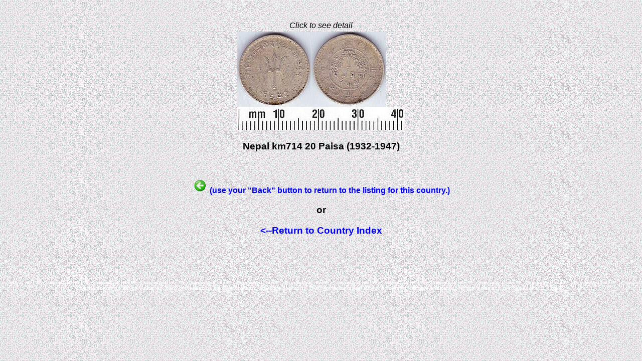

--- FILE ---
content_type: text/html
request_url: https://worldcoingallery.com/countries/display_wd.php?dir=img14&image=129-714&desc=Nepal%20km714%2020%20Paisa%20(1932-1947)&query=Nepal
body_size: 1070
content:
<HTML>
<HEAD><TITLE>Worldcoingallery.com</TITLE>
<style type="text/css">
<!--
a {  font-family:Arial, Helvetica, sans-serif; font-style: normal; color: blue; text-decoration: none}
a:active {  font-family:Arial, Helvetica, sans-serif; font-style: normal; color: blue; text-decoration: none}
a:link {  font-family:Arial, Helvetica, sans-serif; font-style: normal; color: blue; text-decoration: none}
a:visited {  font-family:Arial, Helvetica, sans-serif; font-style: normal; color: blue; text-decoration: none}
a:hover {  font-family:Arial, Helvetica, sans-serif; font-style: normal; color: red; text-decoration: underline}
body {  font-family:Arial, Helvetica, sans-serif; background: white url(../background.gif) fixed;}
td {  font-family:Arial, Helvetica, sans-serif; }
p {  font-family:Arial, Helvetica, sans-serif; }
.style1 {color: #CCCCCC}
 -->
</style>
</HEAD>
<BODY>
<CENTER>
<script type="text/javascript"><!--
google_ad_client = "pub-7788537615043959";
google_ad_width = 728;
google_ad_height = 90;
google_ad_format = "728x90_as";
google_ad_type = "text_image";
//2006-11-29: Coin Photo Display Top Center
google_ad_channel = "5140153169";
//--></script>
<script type="text/javascript"
  src="http://pagead2.googlesyndication.com/pagead/show_ads.js">
</script>
</CENTER>
<p>&nbsp;</p>

<center><i>Click to see detail</i><br><table><tr><td><a href="coin_detail.php?dir=img14&image=129-714&desc=Nepal km714 20 Paisa (1932-1947)"><img src=img14/129-714.jpg alt="Loading coin image..." border="0"></a><BR><img src=../scale.jpg><BR></td></tr></table></center><h3 align="center">Nepal km714 20 Paisa (1932-1947)</h3>

<center>
<p>&nbsp;</p>
<b><font color="blue"><img src=back.gif> (use your &quot;Back&quot; button to return to the listing for this country.)</font></b></center>
<h3 align="center">or</h3>
<h3 align="center"><A HREF=../index.php>&lt;--Return to Country Index</A></h3>

<p>&nbsp;</p>
<p>&nbsp;</p>

<p align="center"><font size="-6"><font color="white">This is my collection of world coins.  Here you will find foreign coin photos, coin values and other information useful for coin collecting. Some coins came from the coin mint, some came from coin dealers, some came from coin auction.  Some are stored in coin folders, others are stored using other coin supplies.  Many of these coins are silver coins and a few are gold coins.  This information is useful for coin collecting software and cataloging coin types and coin values in U.S. dollars.
</font></font> </p>

</BODY></HTML>
